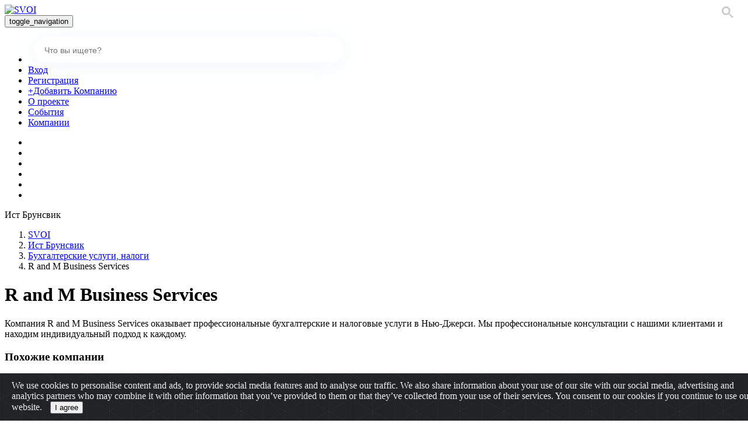

--- FILE ---
content_type: text/html; charset=UTF-8
request_url: https://svoi.us/company/r-and-m-business-services-2551
body_size: 10558
content:
<!DOCTYPE html>
<html>
<head>
  <meta http-equiv="Content-Type" content="text/html; charset=utf-8">
  <meta name="language" content="ru">
  <meta name="viewport" content="initial-scale=1.0, user-scalable=no">
  <title>R and M Business Services, Бухгалтерские услуги, налоги в США — SVOI.us</title>
  <link rel="shortcut icon" href="/favicon.ico">
      <meta name="description" content="Бухгалтерские услуги, налоги от компании R and M Business Services по приемлемым ценам в Ист Брунсвик. Телефон: 7323901660" />
    <meta property="og:title" content="R and M Business Services" />
    <meta property="og:description" content="Бухгалтерские услуги, налоги от компании R and M Business Services по приемлемым ценам в Ист Брунсвик. Телефон: 7323901660" />
    <meta property="og:image" content="https://svoi.us/files/images/0eaea21a941bd6c4be2d5ca3e94a8726.png" />
</head>
<body class="">

        <div class="top-bg "></div>
<nav class="navbar navbar-default"><div class="container"><a class="navbar-brand logo" href="https://svoi.us/"><img src="/assets/app/front/images/logo.svg" alt="SVOI"></a><div class="navbar-header"><button type="button" class="navbar-toggle collapsed" data-toggle="collapse" data-target="#bs-example-navbar-collapse-1" aria-expanded="false"><span class="sr-only">toggle_navigation</span><span class="icon-bar"></span><span class="icon-bar"></span><span class="icon-bar"></span></button></div><div class="navbar-collapse-top-header collapse navbar-collapse" id="bs-example-navbar-collapse-1"><div class="pre-header"><ul class="nav navbar-nav navbar-left mr-auto"><li class="form-cell search-menu-cell"><form method="get" class="form-inline form-search"><gcse:search enableAutoComplete="true"></gcse:search></form></li><li class="menu-cell-last menu-cell"><a href="/login" title="Вход">Вход</a></li><li class="menu-cell"><a href="/register" title="Регистрация">Регистрация</a></li><li class="menu-cell add-menu-cell"><a href="https://docs.google.com/forms/d/e/1FAIpQLScHdM4CjIRCQHBxgO22f2rHKcojKgyqsdFCpwzOVD44sUAb6g/viewform?usp=sf_link" target="_blank" rel="nofollow" title="+Добавить">+Добавить Компанию</a></li><li class="menu-cell"><a href="/about" title="О проекте">О проекте</a></li><li class="menu-cell "><a href="/events" title="События">События</a></li><li class="menu-cell-first-out menu-cell "><a href="/companies" title="Компании">Компании</a></li></ul><ul class="header-social-icons header-social-icons-out "><li class="no-svg-header-social"><a href="https://www.facebook.com/groups/svoi.us/" rel="nofollow" target="_blank"><i class="fa fa-facebook " aria-hidden="true"></i></a></li><li class="no-svg-header-social"><a href="https://twitter.com/svoi_usa" rel="nofollow" target="_blank"><i class="fa fa-twitter" aria-hidden="true"></i></a></li><li class="no-svg-header-social"><a href="https://www.instagram.com/svoi.us/" rel="nofollow" target="_blank"><i class="fa fa-instagram" aria-hidden="true"></i></a></li><li class="no-svg-header-social"><a href="https://www.linkedin.com/groups/7053198/profile" rel="nofollow" target="_blank"><i class="fa fa-linkedin" aria-hidden="true"></i></a></li><li class="no-svg-header-social yt"><a href="https://www.youtube.com/channel/UCtpTH9JfsdeTI56-1gFGWNA" rel="nofollow" target="_blank"><i class="fa fa-youtube-play" aria-hidden="true"></i></a></li><li class="no-svg-header-social"><a href="https://www.meetup.com/SVOIUS/" rel="nofollow" target="_blank"><i class="fa fa-meetup" aria-hidden="true"></i></a></li></ul></div></div><div class="navbar-collapse-top-header navbar-collapse-top-tablet" id="bs-example-navbar-collapse-2"></div></div></nav>
        <div class="container">
            <div class="row">
                <div class="col-md-12 hot-and-trending">
                    <div class="rotated-text"><span class="rotated-text__inner">Ист Брунсвик</span></div>
                                   </div>
            </div>
        </div>

    <div class="container breadcrumb-container"><div class="row"><div class="new-breadcrumbs-block col-md-12"><div class="new-breadcrumbs-block-inner"><ol id="wo-breadcrumbs" class="breadcrumb  col-md-12 col-xs-12" itemscope itemtype="http://schema.org/BreadcrumbList"><li><a href="/" title="Svoi" class="breadcrumb-home">SVOI</a></li><li itemprop="itemListElement" itemscope itemtype="http://schema.org/ListItem"><a href="/companies/eb" itemprop="item" title="Ист Брунсвик">
                                                                                                                                    Ист Брунсвик
                                                                                            </a><meta itemprop="position" content="1" /><span class='separator'></span></li><li itemprop="itemListElement" itemscope itemtype="http://schema.org/ListItem"><a href="/companies/category/eb/buhgalterskie-uslugi-nalogi" itemprop="item" title="Бухгалтерские услуги, налоги">
                                                                                                                                    Бухгалтерские услуги, налоги
                                                                                            </a><meta itemprop="position" content="2" /><span class='separator'></span></li><li itemprop="itemListElement" itemscope itemtype="http://schema.org/ListItem"><span itemprop="name">R and M Business Services</span><meta itemprop="position" content="3" /></li></ol></div></div></div></div>

    <div class="text-center alerts">
        
    </div>

    <div class="container">
    <div class="row">
        <div class="">
            <div class="row svoi-company card-row">
                <div class="details-row-company">
                    <div class="details-row-v2-product">
                        <div id="company-details">
                            <div class="logo-name logo-name-view col-md-12" itemscope itemtype="http://schema.org/Product">
                                                                <div class="col-md-10 col-xs-10 company-description">
                                    <div class="names-view">
                                        <div class="product-titles-in-view"><h1 itemprop="name">R and M Business Services</h1></div>
                                                                            </div>
                                </div>
                            </div>
                        </div>
                                                    <div class="col-md-12 col-sm-12 about-value">
                                Компания R and M Business Services оказывает профессиональные бухгалтерские и налоговые услуги в Нью-Джерси.
Мы профессиональные консультации с нашими клиентами и находим индивидуальный подход к каждому.

                            </div>
                        
                                            </div>
                                                                <div class="similar-companies">
                            <h3>Похожие компании</h3>
                                                            
    <div class="company-icons-in-view-grid section-keeper">
        <div class="items items-in-list">
                                                                                                                                                    <div data-href="/company/professional-accounting-julia-popova-4407" data-target="_self" class="item featured-item ">
                                                                                                <div class="txtwrapper" style="margin-left: 20px">
                        <div class="product-title t-name_md js-product-name">
                            <span> Professional Accounting Julia Popova</span>
                        </div>
                        <div class="address">
                                                                                                Ист Брунсвик                                                                                    </div>
                    </div>
                                </div>
                                                                                                            <div data-href="/company/taxation-and-accounting-services-2555" data-target="_self" class="item featured-item last-for-row">
                                                                                                <div class="txtwrapper" style="margin-left: 20px">
                        <div class="product-title t-name_md js-product-name">
                            <span> Taxation and Accounting Services</span>
                        </div>
                        <div class="address">
                                                                                                Марлборо Тауншип,  Culford Place 67                                                                                    </div>
                    </div>
                                </div>
                                                                                                            <div data-href="/company/verta-consulting-accounting-services-2556" data-target="_self" class="item featured-item ">
                                                                                                <div class="txtwrapper" style="margin-left: 20px">
                        <div class="product-title t-name_md js-product-name">
                            <span> Verta Consulting &amp; Accounting Services</span>
                        </div>
                        <div class="address">
                                                                                                Тенафлай,  Sherwood Road 54                                                                                    </div>
                    </div>
                                </div>
                                                                                                            <div data-href="/company/avi-labkovski-cpa-llc-2547" data-target="_self" class="item featured-item last-for-row">
                                                                                                <div class="txtwrapper" style="margin-left: 20px">
                        <div class="product-title t-name_md js-product-name">
                            <span> Avi Labkovski CPA, LLC</span>
                        </div>
                        <div class="address">
                                                                                                Маунтинсайд,  Sheffield Street 200                                                                                    </div>
                    </div>
                                </div>
                                                                                                            <div data-href="/company/spot-on-tax-services-2553" data-target="_self" class="item featured-item ">
                                                                                                <div class="txtwrapper" style="margin-left: 20px">
                        <div class="product-title t-name_md js-product-name">
                            <span> Spot-On Tax Services</span>
                        </div>
                        <div class="address">
                                                                                                Колдуэлл,  Bloomfield Avenue 340                                                                                    </div>
                    </div>
                                </div>
                                </div>
    </div>
                        </div>
                                    </div>
                <div class="right-block-company" id="right-block-company">
                    <div class="info-block-company" id="info-block-company" >
                                               <div class="profile-right profile-services">
                            <a class="profile-item col-md-12" href="https://docs.google.com/forms/d/e/1FAIpQLScHdM4CjIRCQHBxgO22f2rHKcojKgyqsdFCpwzOVD44sUAb6g/viewform?usp=sf_link" target="_blank" rel="nofollow">
                                <span>Редактировать Страницу</span>
                                <svg width="29" height="29" viewBox="0 0 29 29" fill="none" xmlns="http://www.w3.org/2000/svg">
                                    <path d="M26.2906 18.2715C25.8987 18.2715 25.5812 18.5943 25.5812 18.9926V25.3946C25.5798 26.5888 24.6279 27.5565 23.4529 27.5577H3.54713C2.37214 27.5565 1.42024 26.5888 1.41885 25.3946V6.60517C1.42024 5.41124 2.37214 4.44347 3.54713 4.44207H9.84604C10.2379 4.44207 10.5555 4.11929 10.5555 3.72103C10.5555 3.32306 10.2379 3 9.84604 3H3.54713C1.589 3.00225 0.00221695 4.615 0 6.60517V25.3948C0.00221695 27.385 1.589 28.9977 3.54713 29H23.4529C25.411 28.9977 26.9978 27.385 27 25.3948V18.9926C27 18.5943 26.6824 18.2715 26.2906 18.2715Z" fill="#04134D" fill-opacity="0.4"/>
                                    <path fill-rule="evenodd" clip-rule="evenodd" d="M22.6617 0.943531C23.9198 -0.31451 25.9596 -0.31451 27.2178 0.943531L28.0579 1.78353C29.314 3.04241 29.314 5.08033 28.0579 6.33921L15.2859 19.1106C15.1984 19.1981 15.0898 19.2613 14.9707 19.2943L8.90703 20.974C8.65842 21.0428 8.39219 20.9726 8.20958 20.7903C8.02724 20.6077 7.95705 20.3415 8.02612 20.0929L9.70571 14.0298C9.73871 13.9107 9.80191 13.8022 9.88944 13.7146L22.6617 0.943531ZM21.9024 3.7275L11.4493 14.1799L14.8203 17.5508L25.2736 7.0984L21.9024 3.7275ZM10.7759 15.5311L13.4693 18.2245L9.74374 19.2566L10.7759 15.5311ZM26.2863 6.08615L27.0455 5.32696C27.7432 4.62761 27.7432 3.49541 27.0455 2.79578L26.2052 1.95578C25.5063 1.25699 24.3732 1.25699 23.6743 1.95578L22.9148 2.71497L26.2863 6.08615Z" fill="#04134D" fill-opacity="0.4"/>
                                </svg>
                            </a>

                            <a class="profile-item" href="https://docs.google.com/forms/d/e/1FAIpQLSdKM7SKeElp9GikdBGdSI1lhmcydGSpNTutTPi6oqP4YfJqeg/viewform?usp=sf_link" target="_blank" rel="nofollow">
                                <span>Сообщить о Проблеме</span>
                                <svg width="31" height="30" viewBox="0 0 31 30" fill="none" xmlns="http://www.w3.org/2000/svg">
                                    <path fill-rule="evenodd" clip-rule="evenodd" d="M7.19106 28.9482C7.25609 28.9827 7.32815 29 7.39933 29C7.4837 29 7.56806 28.9758 7.641 28.9283L14.6775 24.3532L14.695 24.3541L14.7409 24.3564C14.9927 24.3695 15.244 24.3826 15.5 24.3826C23.7668 24.3826 30 19.3565 30 12.6917C30 6.02604 23.7668 1 15.5 1C7.23324 1 1 6.02604 1 12.6917C1 17.0051 3.11348 20.4476 6.95994 22.4138V28.5681C6.95994 28.7262 7.0487 28.873 7.19106 28.9482ZM1.87879 12.6917C1.87879 6.51931 7.73503 1.86388 15.5 1.86388C23.265 1.86388 29.1203 6.51931 29.1203 12.6917C29.1203 18.8641 23.2641 23.5187 15.4991 23.5187C15.2443 23.5187 14.9938 23.5057 14.7425 23.4919L14.579 23.4833C14.4885 23.472 14.3927 23.5023 14.3136 23.5541L7.83785 27.7647V22.1486C7.83785 21.9845 7.74294 21.8341 7.59355 21.7616C2.87006 19.4662 1.87879 15.5624 1.87879 12.6917Z" fill="#9BA1B8"/>
                                    <path d="M7.19106 28.9482L7.23799 28.8599L7.23775 28.8597L7.19106 28.9482ZM7.641 28.9283L7.58649 28.8445L7.58642 28.8445L7.641 28.9283ZM14.6775 24.3532L14.6824 24.2533L14.6501 24.2517L14.6229 24.2694L14.6775 24.3532ZM14.695 24.3541L14.7002 24.2542L14.6999 24.2542L14.695 24.3541ZM14.7409 24.3564L14.7461 24.2566H14.7461L14.7409 24.3564ZM6.95994 22.4138H7.05994V22.3526L7.00545 22.3248L6.95994 22.4138ZM14.7425 23.4919L14.748 23.3921L14.7478 23.3921L14.7425 23.4919ZM14.579 23.4833L14.5667 23.5828L14.5738 23.5831L14.579 23.4833ZM14.3136 23.5541L14.3681 23.638L14.3685 23.6378L14.3136 23.5541ZM7.83785 27.7647H7.73785V27.949L7.89236 27.8485L7.83785 27.7647ZM7.59355 21.7616L7.54984 21.8515L7.54985 21.8515L7.59355 21.7616ZM7.39933 28.9C7.34417 28.9 7.28826 28.8866 7.23798 28.8599L7.14414 29.0365C7.22392 29.0789 7.31214 29.1 7.39933 29.1V28.9ZM7.58642 28.8445C7.53002 28.8812 7.46469 28.9 7.39933 28.9V29.1C7.50271 29.1 7.6061 29.0704 7.69558 29.0121L7.58642 28.8445ZM14.6229 24.2694L7.58649 28.8445L7.69551 29.0121L14.732 24.437L14.6229 24.2694ZM14.6999 24.2542L14.6824 24.2533L14.6725 24.4531L14.6901 24.4539L14.6999 24.2542ZM14.7461 24.2566L14.7002 24.2542L14.6898 24.4539L14.7357 24.4563L14.7461 24.2566ZM15.5 24.2826C15.247 24.2826 14.9983 24.2697 14.7461 24.2566L14.7357 24.4563C14.9871 24.4694 15.241 24.4826 15.5 24.4826V24.2826ZM29.9 12.6917C29.9 19.2823 23.7327 24.2826 15.5 24.2826V24.4826C23.8008 24.4826 30.1 19.4308 30.1 12.6917H29.9ZM15.5 1.1C23.7327 1.1 29.9 6.1003 29.9 12.6917H30.1C30.1 5.95178 23.8008 0.9 15.5 0.9V1.1ZM1.1 12.6917C1.1 6.1003 7.26729 1.1 15.5 1.1V0.9C7.19919 0.9 0.9 5.95178 0.9 12.6917H1.1ZM7.00545 22.3248C3.1923 20.3756 1.1 16.9673 1.1 12.6917H0.9C0.9 17.0428 3.03467 20.5196 6.91442 22.5028L7.00545 22.3248ZM7.05994 28.5681V22.4138H6.85994V28.5681H7.05994ZM7.23775 28.8597C7.12776 28.8017 7.05994 28.6886 7.05994 28.5681H6.85994C6.85994 28.7637 6.96964 28.9444 7.14437 29.0366L7.23775 28.8597ZM15.5 1.76388C7.70242 1.76388 1.77879 6.4439 1.77879 12.6917H1.97879C1.97879 6.59473 7.76764 1.96388 15.5 1.96388V1.76388ZM29.2203 12.6917C29.2203 6.44391 23.2976 1.76388 15.5 1.76388V1.96388C23.2324 1.96388 29.0203 6.59472 29.0203 12.6917H29.2203ZM15.4991 23.6187C23.2967 23.6187 29.2203 18.9395 29.2203 12.6917H29.0203C29.0203 18.7887 23.2315 23.4187 15.4991 23.4187V23.6187ZM14.737 23.5918C14.9882 23.6056 15.2412 23.6187 15.4991 23.6187V23.4187C15.2474 23.4187 14.9994 23.4059 14.748 23.3921L14.737 23.5918ZM14.5738 23.5831L14.7372 23.5918L14.7478 23.3921L14.5843 23.3834L14.5738 23.5831ZM14.3685 23.6378C14.4333 23.5952 14.5056 23.5749 14.5667 23.5825L14.5913 23.384C14.4714 23.3692 14.3521 23.4093 14.2588 23.4705L14.3685 23.6378ZM7.89236 27.8485L14.3681 23.638L14.2591 23.4703L7.78334 27.6808L7.89236 27.8485ZM7.73785 22.1486V27.7647H7.93785V22.1486H7.73785ZM7.54985 21.8515C7.66534 21.9076 7.73785 22.0233 7.73785 22.1486H7.93785C7.93785 21.9456 7.82054 21.7607 7.63724 21.6716L7.54985 21.8515ZM1.77879 12.6917C1.77879 15.5869 2.78107 19.5342 7.54984 21.8515L7.63725 21.6716C2.95905 19.3983 1.97879 15.5379 1.97879 12.6917H1.77879Z" fill="#9BA1B8"/>
                                </svg>
                            </a>
                        </div>
                        
                          <div class="company-info">

                              
                                                                <div class="item event-item col-md-12">
                                      <div class="event-sub-item col-md-3 first-sub-item"><b>Телефон:</b></div>
                                      <div class="event-sub-item col-md-9 second-sub-item flx-column">
                                                                                                                                                                                                                                                                                    <a href="tel:7323901660" title="Телефон">732-390-1660</a>
                                                                                </div>
                                  </div>
                                                                                                                            <div class="item event-item col-md-12">
                                      <div class="event-sub-item col-md-3 first-sub-item"><b>Адрес:</b></div>
                                      <div class="event-sub-item col-md-9 second-sub-item flx-column">
                                                                                                                                                                                                                                                                                                                                                                                                                                                                                                                                                                                                                                                                                                                                                                      <a href="https://www.google.com/maps/search/Cranbury%20Road%20535%2C%20East%20Brunswick%2C%20NJ" target="_blank">Cranbury Road 535, East Brunswick, NJ</a>
                                                                                </div>
                                  </div>
                                                                                                                                                                                    <div class="item event-item col-md-12">
                                  <div class="text-align-center">
                                      <a id="site-button" href="http://rmbusinessonline.com/" class="company-site-button" target="_blank" rel="nofollow">
                                          <span class="company-more-text"> rmbusinessonline.com</span>
                                      </a>
                                  </div>
                              </div>
                                                        </div>

                                                        <div class="map-item col-md-12">
                                  <div class="contacts-on-map" id="gmap"></div>
                                  <div id="gmap-list"></div>
                              </div>
                                                </div>
                  </div>
                                      <div class="similar-companies-mobile">
                          <h3>Похожие компании</h3>
                                                          
    <div class="company-icons-in-view-grid section-keeper">
        <div class="items items-in-list">
                                                                                                                                                    <div data-href="/company/professional-accounting-julia-popova-4407" data-target="_self" class="item featured-item ">
                                                                                                <div class="txtwrapper" style="margin-left: 20px">
                        <div class="product-title t-name_md js-product-name">
                            <span> Professional Accounting Julia Popova</span>
                        </div>
                        <div class="address">
                                                                                                Ист Брунсвик                                                                                    </div>
                    </div>
                                </div>
                                                                                                            <div data-href="/company/taxation-and-accounting-services-2555" data-target="_self" class="item featured-item last-for-row">
                                                                                                <div class="txtwrapper" style="margin-left: 20px">
                        <div class="product-title t-name_md js-product-name">
                            <span> Taxation and Accounting Services</span>
                        </div>
                        <div class="address">
                                                                                                Марлборо Тауншип,  Culford Place 67                                                                                    </div>
                    </div>
                                </div>
                                                                                                            <div data-href="/company/verta-consulting-accounting-services-2556" data-target="_self" class="item featured-item ">
                                                                                                <div class="txtwrapper" style="margin-left: 20px">
                        <div class="product-title t-name_md js-product-name">
                            <span> Verta Consulting &amp; Accounting Services</span>
                        </div>
                        <div class="address">
                                                                                                Тенафлай,  Sherwood Road 54                                                                                    </div>
                    </div>
                                </div>
                                                                                                            <div data-href="/company/avi-labkovski-cpa-llc-2547" data-target="_self" class="item featured-item last-for-row">
                                                                                                <div class="txtwrapper" style="margin-left: 20px">
                        <div class="product-title t-name_md js-product-name">
                            <span> Avi Labkovski CPA, LLC</span>
                        </div>
                        <div class="address">
                                                                                                Маунтинсайд,  Sheffield Street 200                                                                                    </div>
                    </div>
                                </div>
                                                                                                            <div data-href="/company/spot-on-tax-services-2553" data-target="_self" class="item featured-item ">
                                                                                                <div class="txtwrapper" style="margin-left: 20px">
                        <div class="product-title t-name_md js-product-name">
                            <span> Spot-On Tax Services</span>
                        </div>
                        <div class="address">
                                                                                                Колдуэлл,  Bloomfield Avenue 340                                                                                    </div>
                    </div>
                                </div>
                                </div>
    </div>
                    </div>
                            </div>
        </div>
    </div>
</div>


                            <a class="fixed-services" href="https://goo.gl/forms/Ou6xyhYXUE77MwbJ2" target="_blank" rel="nofollow" id="fixed-services">
        <div class="container">
            <div class="services-block">
                 <span class="services-caption">Нужны новые клиенты?</span>
                 <span class="hidden-sm hidden-xs">
                <svg width="32" height="32" viewBox="0 0 32 32" fill="none" xmlns="http://www.w3.org/2000/svg">
                <path fill-rule="evenodd" clip-rule="evenodd" d="M16 31C24.2843 31 31 24.2843 31 16C31 7.71573 24.2843 1 16 1C7.71573 1 1 7.71573 1 16C1 24.2843 7.71573 31 16 31Z" fill="#4D83F3" fill-opacity="0.14" stroke="white" stroke-width="2"/>
                <path fill-rule="evenodd" clip-rule="evenodd" d="M29.5 11.677H19.2563L16 2.5L12.7437 11.677H2.5L11.2355 17.323L7.26453 26.5L16 20.8527L24.7355 26.5L20.7645 17.323L29.5 11.677Z" fill="white"/>
                </svg>
                </span>
            </div>
        </div>
    </a>
    <footer class="footer">
        <div class="container clearfix">

            <ul class="info">
                <li class="logo">
                    <a href="/">
                        <img src="/assets/app/front/images/logo.svg" alt="SVOI">
                    </a>
                </li>
                <li class="footer-menu">
                    <ul class="nav navbar-nav navbar-left mr-auto">
                        <li class="menu-cell ">
                            <a href="/companies" title="Компании">Компании</a>
                        </li>
                        <li class="menu-cell ">
                            <a href="/events" title="События">События</a>
                        </li>
                        <li class="menu-cell">
                            <a href="/about" title="О проекте">Реклама</a>
                        </li>
                        <li class="menu-cell add-menu-cell">
                            <a href="https://docs.google.com/forms/d/e/1FAIpQLScHdM4CjIRCQHBxgO22f2rHKcojKgyqsdFCpwzOVD44sUAb6g/viewform?usp=sf_link" target="_blank" rel="nofollow" title="+Добавить">+Добавить бизнес</a>
                        </li>
                                                <li class="menu-cell">
                            <a href="/catalog" title="Карта сайта">Карта сайта</a>
                        </li>
                        <li class="menu-cell">
                            <a href="/terms-of-use" title="Политика конфиденциальности">Политика конфиденциальности</a>
                        </li>
                    </ul>
                </li>
                <li class="fsocial">
                    <ul class="footer-social-icons">
                                                <li class="no-svg-social">
                            <a href="https://www.facebook.com/groups/svoi.us/" rel="nofollow" target="_blank">
                                <i class="fa fa-facebook" aria-hidden="true"></i>
                            </a>
                        </li>
                        <li class="no-svg-social">
                            <a href="https://twitter.com/svoi_usa" rel="nofollow" target="_blank">
                                <i class="fa fa-twitter" aria-hidden="true"></i>
                            </a>
                        </li>
                        <li class="no-svg-social">
                            <a href="https://www.instagram.com/svoi.us/" rel="nofollow" target="_blank">
                                <i class="fa fa-instagram" aria-hidden="true"></i>
                            </a>
                        </li>
                        <li class="no-svg-social">
                            <a href="https://www.linkedin.com/groups/7053198/profile" rel="nofollow" target="_blank">
                                <i class="fa fa-linkedin" aria-hidden="true"></i>
                            </a>
                        </li>
                        <li class="no-svg-social yt">
                            <a href="https://www.youtube.com/channel/UCtpTH9JfsdeTI56-1gFGWNA" rel="nofollow" target="_blank">
                                <i class="fa fa-youtube-play" aria-hidden="true" style="width: 21px; height: 21px;"></i>
                            </a>
                        </li>
                                                <li class="no-svg-social">
                            <a href="https://www.meetup.com/SVOIUS/" rel="nofollow" target="_blank">
                                <i class="fa fa-meetup" aria-hidden="true"></i>
                            </a>

                        </li>
                    </ul>

                </li>
            </ul>
            <p class="copy-right">© SVOI.us, 2026.  <a href="/cdn-cgi/l/email-protection#761f181019360500191f580305"><span class="__cf_email__" data-cfemail="3d54535b527d4e4b525413484e">[email&#160;protected]</span></a></p>


                   </div>

    </footer>


        <ul class="icons-in-bread">
                        <li>
                <div id="socialShare">
                    <div class="socialBox pointer">
                        <svg width="85" height="85" viewBox="0 0 85 85" fill="none" xmlns="http://www.w3.org/2000/svg">
                            <g filter="url(#filter111_d)">
                                <rect x="20" y="16" width="45" height="45" rx="20" fill="url(#paint0_linear)"/>
                            </g>
                            <path fill-rule="evenodd" clip-rule="evenodd" d="M43.8784 42.532C44.5048 41.7272 45.4841 41.2064 46.5824 41.2064C48.4656 41.2064 50 42.7292 50 44.6032C50 46.4772 48.4696 48 46.5863 48C44.7031 48 43.1727 46.4732 43.1727 44.6032C43.1727 44.2087 43.2441 43.826 43.3709 43.4709L38.1295 40.5554C37.5031 41.3681 36.5198 41.8929 35.4176 41.8929C33.5344 41.8929 32 40.37 32 38.4961C32 36.6221 33.5344 35.0993 35.4137 35.0993C36.5159 35.0993 37.4991 35.62 38.1216 36.4327L43.359 33.5212C43.2322 33.1701 43.1648 32.7913 43.1648 32.3968C43.1648 30.5228 44.6952 29 46.5784 29C48.4617 29 49.9921 30.5228 49.9921 32.3968C49.9921 34.2708 48.4577 35.7936 46.5784 35.7936C45.4762 35.7936 44.493 35.2689 43.8705 34.4601L38.6291 37.3717C38.7559 37.7267 38.8233 38.1015 38.8233 38.4961C38.8233 38.8866 38.7559 39.2654 38.633 39.6165L43.8784 42.532ZM48.9256 32.4007C48.9256 31.1146 47.8749 30.0691 46.5824 30.0691C45.2938 30.0691 44.2392 31.1146 44.2392 32.4007C44.2392 33.6869 45.2899 34.7324 46.5824 34.7324C47.8749 34.7324 48.9256 33.6869 48.9256 32.4007ZM35.4176 40.8277C34.1251 40.8277 33.0744 39.7822 33.0744 38.4961C33.0744 37.2099 34.1251 36.1645 35.4176 36.1645C36.7101 36.1645 37.7608 37.2099 37.7608 38.4961C37.7608 39.7822 36.7062 40.8277 35.4176 40.8277ZM44.2392 44.5993C44.2392 45.8854 45.2899 46.9309 46.5824 46.9309C47.8749 46.9309 48.9256 45.8854 48.9256 44.5993C48.9256 43.3131 47.8749 42.2676 46.5824 42.2676C45.2899 42.2676 44.2392 43.3131 44.2392 44.5993Z" fill="#2438F5"/>
                            <defs>
                                <filter id="filter111_d" x="0" y="0" width="85" height="85" filterUnits="userSpaceOnUse" color-interpolation-filters="sRGB">
                                    <feFlood flood-opacity="0" result="BackgroundImageFix"/>
                                    <feColorMatrix in="SourceAlpha" type="matrix" values="0 0 0 0 0 0 0 0 0 0 0 0 0 0 0 0 0 0 127 0"/>
                                    <feOffset dy="4"/>
                                    <feGaussianBlur stdDeviation="10"/>
                                    <feColorMatrix type="matrix" values="0 0 0 0 0.823529 0 0 0 0 0.878431 0 0 0 0 0.913725 0 0 0 0.3 0"/>
                                    <feBlend mode="normal" in2="BackgroundImageFix" result="effect1_dropShadow"/>
                                    <feBlend mode="normal" in="SourceGraphic" in2="effect1_dropShadow" result="shape"/>
                                </filter>
                                <linearGradient id="paint0_linear" x1="20.0672" y1="56.6155" x2="63.2596" y2="60.0962" gradientUnits="userSpaceOnUse">
                                    <stop stop-color="white"/>
                                    <stop offset="1" stop-color="white"/>
                                </linearGradient>
                            </defs>
                        </svg>
                        <div id="socialGallery">
                            <div class="socialToolBox">
                                <a class="facebook" rel="nofollow" target="_blank" href="https://www.facebook.com/sharer/sharer.php?u=https://svoi.us/company/r-and-m-business-services-2551&amp;t=Svoi.Us"><i class="fa fa-facebook"></i></a>
                                <a class="twitter" rel="nofollow" target="_blank" href="https://twitter.com/share?text=svoi.us&amp;url=https://svoi.us/company/r-and-m-business-services-2551 "><i class="fa fa-twitter"></i></a>
                                <a class="linkedin" rel="nofollow" target="_blank" href="https://www.linkedin.com/shareArticle?mini=true&amp;url=https://svoi.us/company/r-and-m-business-services-2551&amp;title=Check%20out%20this%20site&amp;summary=Svoi&amp;source=Svoi "><i class="fa fa-linkedin"></i></a>
                                <a class="email" href="/cdn-cgi/l/email-protection#[base64]" title="Share by Email"><i class="fa fa-envelope"></i></a>
                            </div>
                        </div>
                    </div>
                </div>
            </li>
            <li class="copy-page pointer">
                <svg width="85" height="85" viewBox="0 0 85 85" fill="none" xmlns="http://www.w3.org/2000/svg">
                    <g filter="url(#filter222_d)">
                        <rect x="20" y="16" width="45" height="45" rx="20" fill="url(#paint0_linear)"/>
                    </g>
                    <path fill-rule="evenodd" clip-rule="evenodd" d="M36.6496 32H46.3504C47.2564 32 47.9957 32.73 48 33.6287V47.3713C48 48.27 47.2607 49 46.3504 49H36.6496C35.7393 49 35 48.27 35 47.3713V33.6287C35 32.73 35.7393 32 36.6496 32ZM46.3462 47.8565C46.6197 47.8565 46.8419 47.6371 46.8419 47.3671V33.6287C46.8419 33.3586 46.6197 33.1392 46.3462 33.1392H36.6453C36.3718 33.1392 36.1496 33.3586 36.1496 33.6287V47.3671C36.1496 47.6371 36.3718 47.8565 36.6453 47.8565H46.3462Z" fill="#2438F5"/>
                    <path d="M49.3504 29H39.6496C38.7393 29 38 29.73 38 30.6287C38 30.9451 38.2564 31.1983 38.5769 31.1983C38.8974 31.1983 39.1538 30.9451 39.1538 30.6287C39.1538 30.3586 39.3761 30.1392 39.6496 30.1392H49.3504C49.6239 30.1392 49.8462 30.3586 49.8462 30.6287V44.3713C49.8462 44.6414 49.6239 44.8608 49.3504 44.8608C49.0299 44.8608 48.7735 45.1139 48.7735 45.4304C48.7735 45.7468 49.0299 46 49.3504 46C50.2607 46 51 45.27 51 44.3713V30.6287C51 29.73 50.2607 29 49.3504 29Z" fill="#2438F5"/>
                    <defs>
                        <filter id="filter222_d" x="0" y="0" width="85" height="85" filterUnits="userSpaceOnUse" color-interpolation-filters="sRGB">
                            <feFlood flood-opacity="0" result="BackgroundImageFix"/>
                            <feColorMatrix in="SourceAlpha" type="matrix" values="0 0 0 0 0 0 0 0 0 0 0 0 0 0 0 0 0 0 127 0"/>
                            <feOffset dy="4"/>
                            <feGaussianBlur stdDeviation="10"/>
                            <feColorMatrix type="matrix" values="0 0 0 0 0.823529 0 0 0 0 0.878431 0 0 0 0 0.913725 0 0 0 0.3 0"/>
                            <feBlend mode="normal" in2="BackgroundImageFix" result="effect1_dropShadow"/>
                            <feBlend mode="normal" in="SourceGraphic" in2="effect1_dropShadow" result="shape"/>
                        </filter>
                        <linearGradient id="paint0_linear" x1="20.0672" y1="56.6155" x2="63.2596" y2="60.0962" gradientUnits="userSpaceOnUse">
                            <stop stop-color="white"/>
                            <stop offset="1" stop-color="white"/>
                        </linearGradient>
                    </defs>
                </svg>
            </li>
            <li>
                <div class="scrollup bottom-buttons">
                    <a href="#"><i class="fa fa-chevron-up"></i></a>
                </div>
            </li>
        </ul>

    </div>

        

    <style type='text/css'>

        .gsib_b {
            position: absolute;
            right: 50px;
            top: 9px;
        }

        .gscb_a {
            font: 41px/13px arial,sans-serif !important;
        }

        .gsst_a .gscb_a {
            color: #ccc;
        }

        .gsst_a .gscb_a:hover {
            color: #3151EC;
        }

        .gsc-search-button.gsc-search-button-v2 svg:hover > path {
            fill: #3151EC;
        }


        .gsc-control-cse {
            border-radius: 100px;
            background: transparent;
        }

        @media (min-width: 769px) {
            .gsc-control-cse {
                width: 498px;
            }

            .gsc-search-box-tools .gsc-search-box .gsc-input input {
                width: 498px;
            }
        }
        .gsc-search-box-tools .gsc-search-box .gsc-input input {
            background: #ffffff !important;
            text-indent: 0px !important;
            height: 44px !important;
            box-shadow: 0 5px 40px rgba(210, 224, 233,.3);
            font-size: 18px!important;
            margin: 0 10px !important;
            padding-left: 18px !important;
            padding-right: 30px !important;
            border-radius: 100px;
            border: none;
            outline: none;
        }

        table.gsc-search-box td {
            padding: 0px;
            border: none;
        }

        .gsc-input-box {
            background: transparent;
        }
        .gsc-control-cse {
            padding: 0px;
            border: none;
        }

        .gsc-control-cse div {
            border: none;
        }

        .gsc-search-button.gsc-search-button-v2 {
            background: 0 0;
            border: none;
            outline: none;
            padding: 5px 5px 5px 5px;
            position: absolute;
            right: 20px;
            top: 6px;
        }

        .gsc-search-button.gsc-search-button-v2 svg {
            width: 20px;
            height: 20px;
        }

        .gsc-search-button-v2:focus {
            outline:0 !important;
        }



        .gsc-search-button.gsc-search-button-v2 svg path{
            fill: #ccc;
        }
        .ripple {
            position: absolute;
            background: rgba(255,255,255, 0.3);
            border-radius: 100%;
            -webkit-transform: scale(0);
            -ms-transform: scale(0);
            transform: scale(0);
            pointer-events: none;
        }

        .ripple.show {
            -webkit-animation: ripple .5s ease-out;
            animation: ripple .5s ease-out;
            top: -90px !important;
        }
        @-webkit-keyframes
        ripple { to {
            -webkit-transform: scale(1.5);
            transform: scale(1.5);
            opacity: 0;
        }
        }
        @keyframes
        ripple { to {
            -webkit-transform: scale(1.5);
            transform: scale(1.5);
            opacity: 0;
        }
        }


    </style>
        <link rel="stylesheet" href="/css/59d1b33-62e7b66.css" />
    
             <link rel="stylesheet" href="/css/b107f5a-c487427.css" />
        
    <script data-cfasync="false" src="/cdn-cgi/scripts/5c5dd728/cloudflare-static/email-decode.min.js"></script><script>
        (function() {
            var cx = '006071958116033311469:qywbsyubfpk';
            var gcse = document.createElement('script');
            gcse.type = 'text/javascript';
            gcse.async = true;
            gcse.src = 'https://cse.google.com/cse.js?cx=' + cx;
            var s = document.getElementsByTagName('script')[0];
            s.parentNode.insertBefore(gcse, s);
        })();
        window.onload = function(){
            document.getElementById('gsc-i-id1').placeholder = 'Что вы ищете?';
        };
    </script>
      

        <script src="/js/a8b5ba2-7ca19db.js"></script>
        <script>
        $('#burger-menu, #header-bg').click(function () {
            $('#header-bg').toggleClass('header-menu-on');
            $('#burger-menu').toggleClass('menu-on');
        });


        /*function google_search()
        {
            window.open("http://www.google.com/search?q=site:svoi.us+" + encodeURIComponent(document.getElementById("q").value), '_blank');
        }*/


    </script>

        <script src="/assets/app/front/js/venobox.min.js"></script>
    <script src="/assets/app/front/js/maplace.js"></script>
    <script src="https://maps.google.com/maps/api/js?sensor=false&libraries=geometry&v=3.22&key=AIzaSyARWq67tqxljcChHaNq-xFPq1Mw6cT91ko"></script>

    <script>
    $(function() {
        $('.gallery').venobox();

        var data = [];
                                                    data.push({
                    lat: 40.4170798,
                    lon: -74.4134335,
                    icon: '/assets/app/front/images/red-dot.png',
                    zoom: 18,
                    title: "Cranbury Road 535",
                    html: "<h3>R and M Business Services</h3><p>Cranbury Road 535<br>"
                        + ""
                        + "Ист Брунсвик<br>"
                        + "Нью-Джерси<br>"
                        + "Соединенные Штаты Америки<br>"
                        + ""
                        + "</p>"
                });
                                            if (data.length > 0) {
            $('#gmap').show();
            new Maplace({
                locations: data,
                controls_type: 'list',
                controls_on_map: true,
                controls_title: 'Выберите место:',
                view_all_text: 'Показать все',
                map_options: {
                    scrollwheel: false
                }
            }).Load();
        }
    });
    </script>

<!-- Google Analytics counter -->
<script>
  (function (i, s, o, g, r, a, m) {
    i['GoogleAnalyticsObject'] = r;
    i[r] = i[r] || function () {
      (i[r].q = i[r].q || []).push(arguments)
    }, i[r].l = 1 * new Date();
    a = s.createElement(o),
      m = s.getElementsByTagName(o)[0];
    a.async = 1;
    a.src = g;
    m.parentNode.insertBefore(a, m)
  })(window, document, 'script', 'https://www.google-analytics.com/analytics.js', 'ga');
  ga('create', 'UA-2107170-81', 'auto');
  ga('send', 'pageview');
</script>
<!-- /Google Analytics counter -->
<!-- START Bootstrap-Cookie-Alert -->
<link rel="stylesheet" href="https://cdn.jsdelivr.net/gh/Wruczek/Bootstrap-Cookie-Alert@gh-pages/cookiealert.css">
<div class="alert text-center cookiealert" role="alert">
  <div class="container">
    <div class="row">
      <div class="col">
        We use cookies to personalise content and ads, to provide social media features and to analyse our traffic. We
        also share information about your use of our site with our social media, advertising and analytics partners who
        may combine it with other information that you’ve provided to them or that they’ve collected from your use of
        their services. You consent to our cookies if you continue to use our website.
        <button type="button" class="btn btn-primary btn-sm acceptcookies" aria-label="Close">I agree</button>
      </div>
    </div>
  </div>
</div>
<script src="https://cdn.jsdelivr.net/gh/Wruczek/Bootstrap-Cookie-Alert@gh-pages/cookiealert.js"></script>
<!-- END Bootstrap-Cookie-Alert -->
<script defer src="https://static.cloudflareinsights.com/beacon.min.js/vcd15cbe7772f49c399c6a5babf22c1241717689176015" integrity="sha512-ZpsOmlRQV6y907TI0dKBHq9Md29nnaEIPlkf84rnaERnq6zvWvPUqr2ft8M1aS28oN72PdrCzSjY4U6VaAw1EQ==" data-cf-beacon='{"version":"2024.11.0","token":"d13a32e502db49b7b68fc43f70d3f12f","r":1,"server_timing":{"name":{"cfCacheStatus":true,"cfEdge":true,"cfExtPri":true,"cfL4":true,"cfOrigin":true,"cfSpeedBrain":true},"location_startswith":null}}' crossorigin="anonymous"></script>
</body>
</html>